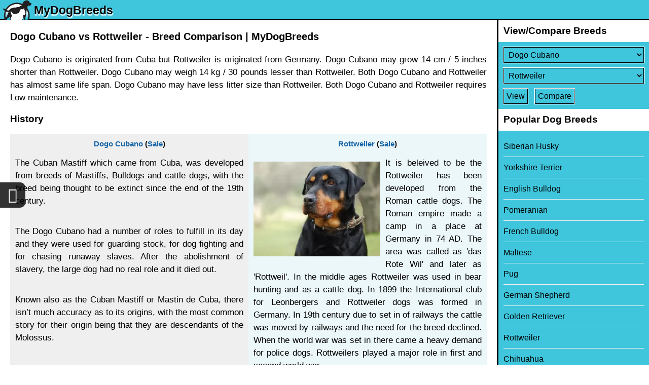

--- FILE ---
content_type: text/html; charset=utf-8
request_url: https://www.mydogbreeds.com/dogo-cubano-vs-rottweiler
body_size: 8144
content:
<!DOCTYPE html><html><head><link rel="apple-touch-icon" href="/apple-touch-icon_1.png"><link rel="icon" href="/favicon_1.ico" type="image/x-icon" ><meta name="apple-mobile-web-app-capable" content="yes"></meta><meta name="viewport" content="width=device-width, initial-scale=1" id="viewportMeta"><meta http-equiv="Content-Type" content="text/html; charset=utf-8" ><meta name="robots" content="index,follow" ><meta name="googlebot" content="index,follow" ><meta name="Slurp" content="index,follow" ><title>Dogo Cubano vs Rottweiler - Breed Comparison | MyDogBreeds</title><meta property="og:description" content="Dogo Cubano vs Rottweiler. Comparison between Dogo Cubano Dog and Rottweiler Dog. compare height, weight, life span, litter size and more" ><meta name="description" content="Dogo Cubano vs Rottweiler. Comparison between Dogo Cubano Dog and Rottweiler Dog. compare height, weight, life span, litter size and more" ><link rel="stylesheet" href="https://cdn.mydogbreeds.com/mydogbreeds/www/1767844909/css/theme_default_min.css"><meta name="p:domain_verify" content="82aa1e272be91748d1bdec987f2681bf"><!-- Global site tag (gtag.js) - Google Analytics --><script async src='https://www.googletagmanager.com/gtag/js?id=G-9573CN3J46'></script><script>window.dataLayer = window.dataLayer || [];function gtag(){dataLayer.push(arguments);}gtag('js', new Date());</script><script>gtag('config', 'G-9573CN3J46',{"custom_map":{"visitorId":"","referral":"","language":"en"}});var GA_ID = 'G-9573CN3J46';</script></head><body class="en browser-chrome c-article  "><div id="loader"><div class="dot"></div><div class="dot"></div><div class="dot"></div><div class="dot"></div><div class="dot"></div><div class="dot"></div><div class="dot"></div><div class="dot"></div></div><div id="overlay"></div><div id="toast-msg"></div><div class="fa fa-chevron-up up-arrow-scroll"></div><div id="header" class="header"><header><div class="bg"></div><a class="logo" href="/"><span class="logo-img"><img src="https://cdn.mydogbreeds.com/mydogbreeds/www/1767844909/css/images/MyDogBreeds_logo-100.png" alt="main logo"></span><span class="logo-text">MyDogBreeds</span></a><span class="fa fa-bars" id="mobile-nav-menu"></span></header></div><div class="site-content"><div id="container"><h1>Dogo Cubano vs Rottweiler - Breed Comparison | MyDogBreeds</h1><div class="wrapper"><div id="article-page" class="article-page"><!--  --><div class="article-compare"><p>Dogo Cubano is originated from Cuba but Rottweiler is originated from Germany. Dogo Cubano may grow 14 cm / 5 inches shorter than Rottweiler. Dogo Cubano may weigh 14 kg / 30 pounds lesser than Rottweiler. Both Dogo Cubano and Rottweiler has almost same life span. Dogo Cubano may have less litter size than Rottweiler. Both Dogo Cubano and Rottweiler requires Low maintenance. </p><div class="ac-info"><h2>History</h2><div><div class="a-value1"><div class="a-breed"><a href="/dogo-cubano">Dogo Cubano</a> (<a href="https://www.petzlover.com/us/dogo-cubano-for-sale" target="_blank" data-noajax="true">Sale</a>)</div><div class="a-val"><p>The Cuban Mastiff which came from Cuba, was developed from breeds of  Mastiffs, Bulldogs and cattle dogs, with the breed being thought to be extinct since the end of the 19th century.</p>

<p>The Dogo Cubano had a number of roles to fulfill in its day and they were used for guarding stock, for dog fighting and for chasing runaway slaves. After the abolishment of slavery, the large dog had no real role and it died out.</p>

<p>Known also as the Cuban Mastiff or Mastin de Cuba, there isn’t much accuracy as to its origins, with the most common story for their origin being that they are descendants of the Molossus.</p>

<p>The dogs were later introduced into Western Europe, becoming fairly common in England and Spain. The dog was also was also mentioned in the works of canine authors Stonehenge and George Wood.</p></div></div><div class="a-value2"><div class="a-breed"><a href="/rottweiler">Rottweiler</a> (<a href="https://www.petzlover.com/us/rottweiler-for-sale" target="_blank" data-noajax="true">Sale</a>)</div><div class="a-val"><p><img src="https://cdn.mydogbreeds.com/responsive/250x250/petzlover/gallery/img/l/rottweiler-658491.jpg.webp" title="rottweiler - history" alt="rottweiler - history" class="left-img" loading="lazy" >It is beleived to be the Rottweiler has been developed from the Roman cattle dogs. The Roman empire made a camp in a place at Germany in 74 AD. The area was called as 'das Rote Wil' and later as 'Rottweil'. In the middle ages Rottweiler was used in bear hunting and as a cattle dog. In 1899 the International club for Leonbergers and Rottweiler dogs was formed in Germany. In 19th century due to set in of railways the cattle was moved by railways and the need for the breed declined. When the world war was set in there came a heavy demand for police dogs. Rottweilers played a major role in first and second world war.</p>

<p>In 1921 many German Rottweiler clubs joined together to form ADRK, which is Allgemeiner Deutscher Rottweiler Klub. This is said to be the home club of Rottweiler. American kennel club recognised them in 1931. They become 9th most popular breed in America in 2013.</p></div></div></div></div><h2>Basic Information</h2><div class="a-info breed-info"><div class="a-label"></div><div class="a-value1"><a href="/dogo-cubano">Dogo Cubano</a>&nbsp;(<a href="https://www.petzlover.com/us/dogo-cubano-for-sale" target="_blank" data-noajax="true">Sale</a>)</div><div class="a-value2"><a href="/rottweiler">Rottweiler</a>&nbsp;(<a href="https://www.petzlover.com/us/rottweiler-for-sale" target="_blank" data-noajax="true">Sale</a>)</div></div><div class="a-info"><div class="a-label">Group:</div><div class="a-value1">Working dog</div><div class="a-value2">Working dog</div></div><div class="a-info"><div class="a-label">Origin:</div><div class="a-value1">Cuba</div><div class="a-value2">Germany</div></div><div class="a-info"><div class="a-label">Height Male:</div><div class="a-value1"><div class="a-val">48 - 55 cm</div><div class="a-val">18 - 22 inches</div></div><div class="a-value2"><div class="a-val">61 - 69 cm</div><div class="a-val">24 - 28 inches</div></div></div><div class="a-info"><div class="a-label">Height Female:</div><div class="a-value1"><div class="a-val">48 - 55 cm</div><div class="a-val">18 - 22 inches</div></div><div class="a-value2"><div class="a-val">56 - 63 cm</div><div class="a-val">22 - 25 inches</div></div></div><div class="a-info"><div class="a-label">Weight Male:</div><div class="a-value1"><div class="a-val">42 - 46 kg</div><div class="a-val">92 - 102 pounds</div></div><div class="a-value2"><div class="a-val">50 - 60 kg</div><div class="a-val">110 - 133 pounds</div></div></div><div class="a-info"><div class="a-label">Weight Female:</div><div class="a-value1"><div class="a-val">42 - 46 kg</div><div class="a-val">92 - 102 pounds</div></div><div class="a-value2"><div class="a-val">35 - 48 kg</div><div class="a-val">77 - 106 pounds</div></div></div><div class="a-info"><div class="a-label">Life Span:</div><div class="a-value1">8 - 10 Years</div><div class="a-value2">8 - 11 Years</div></div><div class="a-info"><div class="a-label">Litter Size:</div><div class="a-value1">2 - 8</div><div class="a-value2">8 - 12</div></div><div class="a-info"><div class="a-label">Size:</div><div class="a-value1">Large dog</div><div class="a-value2">Large dog</div></div><div class="a-info"><div class="a-label">Other Names:</div><div class="a-value1">Cuban Mastiff, Mastin de Cuba</div><div class="a-value2">Rott, Rottie</div></div><div class="a-info"><div class="a-label">Colors Available:</div><div class="a-value1">brindle, Brown, fawn, tan</div><div class="a-value2">Black, Mahogany and Tan</div></div><div class="a-info"><div class="a-label">Coat:</div><div class="a-value1">Short and smooth</div><div class="a-value2">Harsh and Rough, Dense, Coarse, Short, Straight, Thick and Silky</div></div><div class="a-info"><div class="a-label">Shedding:</div><div class="a-value1">Minimal</div><div class="a-value2">Moderate</div></div><div class="a-info"><div class="a-label">Temperament:</div><div class="a-value1">Affectionate, Aggressive, Alert, Cheerful, Courageous, Curious, Energetic, Friendly, Independent, Intelligent, Lively, Loving, Loyal, Outgoing, Playful, Protective, Responsive, Social, Stubborn, Territorial</div><div class="a-value2">Alert, Courageous, Independent, Intelligent, Loyal, Protective, Quiet, Stubborn</div></div><div class="a-info"><div class="a-label">Grooming:</div><div class="a-value1">Low maintenance</div><div class="a-value2">Low maintenance</div></div><div class="a-info"><div class="a-label">Trainability:</div><div class="a-value1">Moderate</div><div class="a-value2">Moderate</div></div><div class="a-info"><div class="a-label">Hypoallergenic:</div><div class="a-value1">No</div><div class="a-value2">No</div></div><div class="a-info"><div class="a-label">Kids Friendly:</div><div class="a-value1">Yes</div><div class="a-value2">No</div></div><div class="a-info"><div class="a-label">New Owners Friendly:</div><div class="a-value1">No</div><div class="a-value2">No</div></div><div class="ac-info"><h2>Description</h2><div><div class="a-value1"><div class="a-breed"><a href="/dogo-cubano">Dogo Cubano</a> (<a href="https://www.petzlover.com/us/dogo-cubano-for-sale" target="_blank" data-noajax="true">Sale</a>)</div><div class="a-val"><p>The Dogo Cubano was generally similar to other Mastiffs and stood at rough 48 – 55cm in height and weighing in the region of 45kg.</p>

<p>He was a large dog, powerfully built, muscular and strong. Images of the dog show that it had strong, straight legs with a long tapering tail and medium-sized floppy ears that were sometimes cropped upwards and close to the head.</p>

<p>The dog breed came in a variety of colors such as brown, tan, fawn and brindle. The muzzle was broad and short and black. The dog had pronounced jowls with its face being fairly wrinkly.</p>

<h3>Temperament:</h3>

<p>This large dog was known for being a courageous, independent and aggressive dog. He became attached to his owner, showing protective characteristics .In those days the dog would have received simple training and certainly if such a large dog still existed today, it would have to receive training and socialization as well.</p>

<p>The Dogo Cubano was an intelligent dog and easily trainable, requiring an owner with a firm hand. Being an aggressive breed, the dog possibly wouldn’t have been the best companion for children. He also wouldn’t have got on too well with pets in the home as he was trained to be a fighter in his day. Independent and strong-willed, the dog would not have suited a novice dog owner.</p></div></div><div class="a-value2"><div class="a-breed"><a href="/rottweiler">Rottweiler</a> (<a href="https://www.petzlover.com/us/rottweiler-for-sale" target="_blank" data-noajax="true">Sale</a>)</div><div class="a-val"><p><img src="https://cdn.mydogbreeds.com/responsive/250x250/petzlover/gallery/img/l/rottweiler-puppy-658492.jpg.webp" title="rottweiler puppy - description" alt="rottweiler puppy - description" class="left-img" loading="lazy" >Rottweilers are good natured, obedient and are very much eager to work. They are calm, confident and an excellent watchdog. They will not make friends immediately. Rottweilers can be said as an all purpose dog since they are suitable as companion and watch dog as well. He is good in herding and guarding as genital feature. Rottweiler must be trained from its younger stage and should not be hit while training. They have high energy level and thus they are interested in doing work if properly trained. There are more possibilities of biting the strangers because of watchdog tendency.</p>

<p>They are very good in herding sheeps as they have a natural gathering style. They are clever and adjusts the barking sound according to the situation. While herding they used to prove the leadership by selecting the dominant one in the flock and challenging it. If they were made to watch a same flock of cattle regularly, then they will develop a bond with them and will be affectionate with them as long as the cattle obeys its commands.</p></div></div></div></div><div class="ac-info"><h2>Characteristics</h2><div><div class="a-value1"><div class="a-breed"><a href="/dogo-cubano">Dogo Cubano</a> (<a href="https://www.petzlover.com/us/dogo-cubano-for-sale" target="_blank" data-noajax="true">Sale</a>)</div><div class="a-val"><p>The Dogo Cubano was bred to be a guard dog as well as for dog fighting, but this large dog, with training and socialization, no doubt became a loyal and devoted family pet.</p>

<p>It was actually a social dog, being aggressive towards other dogs. He would be described as a dog better suited to a home with older children.</p>

<p>He was protective with his human family but not very active, being too big to be leaping around like other dog breeds. It is a pity that this large dog has disappeared as he had some good qualities.</p></div></div><div class="a-value2"><div class="a-breed"><a href="/rottweiler">Rottweiler</a> (<a href="https://www.petzlover.com/us/rottweiler-for-sale" target="_blank" data-noajax="true">Sale</a>)</div><div class="a-val"><h3>Children friendliness</h3>

<p><img src="https://cdn.mydogbreeds.com/responsive/250x250/petzlover/gallery/img/l/rottweiler-dog-658493.jpg.webp" title="rottweiler dog - characteristics" alt="rottweiler dog - characteristics" class="left-img" loading="lazy" >They are friendly with children and enjoy the company with them. But it is not advised to leave them with children without adult supervision.</p>


<h3>Special talents</h3>

<p>Rottweilers do not make friends immediately but take time to know about new people. He is an excellent watchdog. Males are quiet in nature but are watchful and females are more affectionate and obey some more. A good training is required for them to obey your orders.</p>


<h3>Adaptability</h3>

<p>They are not good for apartment life and thus a fenced back yard will be better for them to play and spend the energy. They require companion and will be happy to walk around with you. Hot weather will be some what better for them when compared with cold.</p>


<h3>Learning ability</h3>

<p>Rottweilers are easy to train because of their high intelligence. The training should be started in their young stage to have best results. They should not be dominated but treated kindly with understanding. They should be comfortable with the surroundings and people. Giving him a reward for training will make him interested in doing it. If he does a mistake then he should not be hit, so that he may get fear and loss his interest in doing it. Punishments will never work for them but rewarding will make him encouraged. Simple commands such as sit and stand shall be taught to them.</p></div></div></div></div><div class="ac-info"><h2>Health Problems</h2><div><div class="a-value1"><div class="a-breed"><a href="/dogo-cubano">Dogo Cubano</a> (<a href="https://www.petzlover.com/us/dogo-cubano-for-sale" target="_blank" data-noajax="true">Sale</a>)</div><div class="a-val"><p>The Dogo Cubano was a generally healthy breed, but just like with most other dog breeds, they were also prone to some of the more common dog problems. The chances of him getting sick were slim though.</p>

<p>When the dog first originated, there were unlikely to have been health clearance certificates, but today, you’d want health clearances from the  Orthopedic Foundation for Animals.</p>

<p>The reason for this is that hip dysplasia is a heritable condition, seen more often in large dogs, where the thigh bone doesn’t fit into the hip joint properly. The dog suffers with pain and discomfort and the condition can lead to lameness with the dog.</p>

<p>Gastric Torsion or Bloat is a life threatening condition that affects large dogs like the Dogo Cubano and those with deep chests. The stomach is distended with gas and it can twist.</p>

<p>The gas can’t escape and blood flow is hindered. The dog vomits, is lethargic and weak, and immediate veterinary help will be required.</p></div></div><div class="a-value2"><div class="a-breed"><a href="/rottweiler">Rottweiler</a> (<a href="https://www.petzlover.com/us/rottweiler-for-sale" target="_blank" data-noajax="true">Sale</a>)</div><div class="a-val"><p><img src="https://cdn.mydogbreeds.com/responsive/250x250/petzlover/gallery/img/l/rottweiler-puppies-658494.jpg.webp" title="rottweiler puppies - health problems" alt="rottweiler puppies - health problems" class="left-img" loading="lazy" >The health issues affecting the eyes of them are Cataract and Progressive Retinal Atropy. Health problems common in their joints are Hip Dysplasia, Elbow Dysplasia and Panosteitis. They also have chances to get circulatory system problems like Aortic Stenosis and Von Willebrand's Disease. Other common health problems in Rottweiler are Bloat and Cancer.</p>


<h3>Hair fall</h3>

<p>Mostly people think that Rottweilers don't shed but they are short haired dog and sheds more. They are having double coat that is undercoat and topcoat. The undercoat is softer and protects them in winter and topcoat is rougher and visible. It is said that they will shed in spring and winter seasons. Shedding can be reduced by brushing them.</p></div></div></div></div><div class="ac-info"><h2>Caring The Pet</h2><div><div class="a-value1"><div class="a-breed"><a href="/dogo-cubano">Dogo Cubano</a> (<a href="https://www.petzlover.com/us/dogo-cubano-for-sale" target="_blank" data-noajax="true">Sale</a>)</div><div class="a-val"><h3>Exercise:</h3>

<p>The Dogo Cubano was a large dog, so if he did become used to living in the city, he would have adapted better to life in the country.</p>

<p>He wasn’t a dog requiring too much exercise but he would have needed to go for walks. They were used as guard dogs long ago, and if he had been in existence today, you wouldn’t have been able to include him in your jogging and cycling as he was a dog that could easily overheat.</p>

<h3>Diet:</h3>

<p>Not all dogs require the same amount of food. Long ago the Dogo Cubano wouldn’t have had the same variety of dog foods available today. Maybe the dog in those days was fed the same kind of food that his owner ate.</p>

<p>Today, if these dogs were still around, they would require the best quality ‘large dog breed’ kibble.</p>

<p>The better the dog food, the more nourishing it is and the healthier the dog is.  The Dog Cubano would likely have been a dog that drooled, leaving quite a bit of backwash in the water bowl, so it would have been important to wash out the drinking bowl and to regularly replace it with cool, fresh water.</p></div></div><div class="a-value2"><div class="a-breed"><a href="/rottweiler">Rottweiler</a> (<a href="https://www.petzlover.com/us/rottweiler-for-sale"target="_blank" data-noajax="true" >Sale</a>)</div><div class="a-val"><h3>Feeding the puppy</h3>

<p><img src="https://cdn.mydogbreeds.com/responsive/250x250/petzlover/gallery/img/l/rottweiler-dogs-658495.jpg.webp" title="rottweiler dogs - caring" alt="rottweiler dogs - caring" class="left-img" loading="lazy" >Rottweiler puppies should be given a diet which has protein, carbohydrates and fats. They need different diets in their growing stages.  They can be given chicken with bones and vegetables for 4 days in a week. Beef with vegetables can also be given. When feeding them red meat a raw meaty bone can also be included. Fish oil can be given such that starting with 1000 mg  and making it to 3000 mg in a time of two weeks.</p>


<h3>Feeding the adult</h3>

<p>High calories of protein should be provided to them to meet their energy requirements. While buying commercial food it should be checked for the main ingredient to be meat. Protein levels should be more from animals than vegetables. High quality dairy products should be included. Food should not have low quality flavours and preservatives. Healthy fat is necessary for their skin and coat. If these fats are not provided it will cause dandruff and itchy skin.</p>


<h3>Points for Good Health</h3>

<p>Brushing them weekly once is recommended for their coat and skin. Buying the puppy from reputable breeder will be better. Vaccinations and preventive medicines should be given on right time. Spaying and Neutering should be done to avoid unwanted pregnancy. High quality diet should be maintained. Making them to bath once in a week is advisable. Nails should be trimmed once in every two weeks.</p>


<h3>Games and Exercises</h3>

<p>Rottweilers like to chase something and Laser pointer will be a good game for them. It will make them busy and also entertain us. But it should be on a limit and they should not get bored. A treat or toy can be hided and they can be made to find it. A bottle should be filled with water and frozen. The frozen bottle can be given to them for playing. In summer time it will make them very happy to play with it. A ball or toy can be thrown and they can be made to fetch it. Walking them is also a good exercise.</p></div></div></div></div><!--  --><h2>Comparison with other breeds</h2><ol class="a-compare-urls"><li><a href="/samoyed-vs-dogo-cubano">Samoyed vs Dogo Cubano - Breed Comparison</a></li><li><a href="/great-pyrenees-vs-dogo-cubano">Great Pyrenees vs Dogo Cubano - Breed Comparison</a></li><li><a href="/presa-canario-vs-dogo-cubano">Presa Canario vs Dogo Cubano - Breed Comparison</a></li><li><a href="/labrador-husky-vs-dogo-cubano">Labrador Husky vs Dogo Cubano - Breed Comparison</a></li><li><a href="/giant-schnauzer-vs-dogo-cubano">Giant Schnauzer vs Dogo Cubano - Breed Comparison</a></li><li><a href="/goldador-vs-dogo-cubano">Goldador vs Dogo Cubano - Breed Comparison</a></li><li><a href="/dogo-cubano-vs-siberian-husky">Dogo Cubano vs Siberian Husky - Breed Comparison</a></li><li><a href="/dogo-cubano-vs-rottweiler">Dogo Cubano vs Rottweiler - Breed Comparison</a></li><li><a href="/dogo-cubano-vs-boxer">Dogo Cubano vs Boxer - Breed Comparison</a></li><li><a href="/dogo-cubano-vs-akita">Dogo Cubano vs Akita - Breed Comparison</a></li><li><a href="/dogo-cubano-vs-doberman-pinscher">Dogo Cubano vs Doberman Pinscher - Breed Comparison</a></li><li><a href="/dogo-cubano-vs-alaskan-malamute">Dogo Cubano vs Alaskan Malamute - Breed Comparison</a></li><li><a href="/dogo-cubano-vs-bullmastiff">Dogo Cubano vs Bullmastiff - Breed Comparison</a></li><li><a href="/dogo-cubano-vs-boerboel">Dogo Cubano vs Boerboel - Breed Comparison</a></li><li><a href="/dogo-cubano-vs-alapaha-blue-blood-bulldog">Dogo Cubano vs Alapaha Blue Blood Bulldog - Breed Comparison</a></li><li><a href="/dogo-cubano-vs-argentine-dogo">Dogo Cubano vs Argentine Dogo - Breed Comparison</a></li><li><a href="/dogo-cubano-vs-africanis">Dogo Cubano vs Africanis - Breed Comparison</a></li><li><a href="/dogo-cubano-vs-belgian-shepherd">Dogo Cubano vs Belgian Shepherd - Breed Comparison</a></li><li><a href="/dogo-cubano-vs-bandog">Dogo Cubano vs Bandog - Breed Comparison</a></li><li><a href="/dogo-cubano-vs-belgian-shepherd-dog-groenendael">Dogo Cubano vs Belgian Shepherd Dog (Groenendael) - Breed Comparison</a></li><li><a href="/dogo-cubano-vs-beauceron">Dogo Cubano vs Beauceron - Breed Comparison</a></li><li><a href="/dogo-cubano-vs-central-asian-shepherd">Dogo Cubano vs Central Asian Shepherd - Breed Comparison</a></li><li><a href="/dogo-cubano-vs-black-russian-terrier">Dogo Cubano vs Black Russian Terrier - Breed Comparison</a></li><li><a href="/dogo-cubano-vs-alano-espanol">Dogo Cubano vs Alano Espanol - Breed Comparison</a></li><li><a href="/dogo-cubano-vs-central-anatolian-shepherd">Dogo Cubano vs Central Anatolian Shepherd - Breed Comparison</a></li><li><a href="/siberian-husky-vs-rottweiler">Siberian Husky vs Rottweiler - Breed Comparison</a></li><li><a href="/boxer-vs-rottweiler">Boxer vs Rottweiler - Breed Comparison</a></li><li><a href="/akita-vs-rottweiler">Akita vs Rottweiler - Breed Comparison</a></li><li><a href="/doberman-pinscher-vs-rottweiler">Doberman Pinscher vs Rottweiler - Breed Comparison</a></li><li><a href="/samoyed-vs-rottweiler">Samoyed vs Rottweiler - Breed Comparison</a></li><li><a href="/alaskan-malamute-vs-rottweiler">Alaskan Malamute vs Rottweiler - Breed Comparison</a></li><li><a href="/bullmastiff-vs-rottweiler">Bullmastiff vs Rottweiler - Breed Comparison</a></li><li><a href="/great-pyrenees-vs-rottweiler">Great Pyrenees vs Rottweiler - Breed Comparison</a></li><li><a href="/boerboel-vs-rottweiler">Boerboel vs Rottweiler - Breed Comparison</a></li><li><a href="/presa-canario-vs-rottweiler">Presa Canario vs Rottweiler - Breed Comparison</a></li><li><a href="/alapaha-blue-blood-bulldog-vs-rottweiler">Alapaha Blue Blood Bulldog vs Rottweiler - Breed Comparison</a></li><li><a href="/labrador-husky-vs-rottweiler">Labrador Husky vs Rottweiler - Breed Comparison</a></li><li><a href="/argentine-dogo-vs-rottweiler">Argentine Dogo vs Rottweiler - Breed Comparison</a></li><li><a href="/giant-schnauzer-vs-rottweiler">Giant Schnauzer vs Rottweiler - Breed Comparison</a></li><li><a href="/africanis-vs-rottweiler">Africanis vs Rottweiler - Breed Comparison</a></li><li><a href="/belgian-shepherd-vs-rottweiler">Belgian Shepherd vs Rottweiler - Breed Comparison</a></li><li><a href="/goldador-vs-rottweiler">Goldador vs Rottweiler - Breed Comparison</a></li><li><a href="/bandog-vs-rottweiler">Bandog vs Rottweiler - Breed Comparison</a></li><li><a href="/belgian-shepherd-dog-groenendael-vs-rottweiler">Belgian Shepherd Dog (Groenendael) vs Rottweiler - Breed Comparison</a></li><li><a href="/dogo-sardesco-vs-rottweiler">Dogo Sardesco vs Rottweiler - Breed Comparison</a></li><li><a href="/beauceron-vs-rottweiler">Beauceron vs Rottweiler - Breed Comparison</a></li><li><a href="/central-asian-shepherd-vs-rottweiler">Central Asian Shepherd vs Rottweiler - Breed Comparison</a></li><li><a href="/mackenzie-river-husky-vs-rottweiler">Mackenzie River Husky vs Rottweiler - Breed Comparison</a></li><li><a href="/black-russian-terrier-vs-rottweiler">Black Russian Terrier vs Rottweiler - Breed Comparison</a></li></ol></div><!--  --></div></div></div></div><div class="overlay" id="nav-overlay"></div><div id="side-navigation" class="side-navigation"><h2>View/Compare Breeds</h2><form action="/compare" method="get" class="compare-breed"><div><label id="content-breed-1" class="hide">Select Breed</label><select name="breed1" id="breed1" aria-label="Select First Breed To Compare" ></select></div><div><label id="content-breed-2" class="hide">Select Breed</label><select name="breed2" id="breed2" aria-label="Select Second Breed To Compare"></select></div><div><input type="submit" name="submit" value="View"> <input type="submit" name="submit" value="Compare"></div></form><h2>Popular Dog Breeds</h2><ul><li><a href="/siberian-husky">Siberian Husky</a></li><li><a href="/yorkshire-terrier">Yorkshire Terrier</a></li><li><a href="/english-bulldog">English Bulldog</a></li><li><a href="/pomeranian">Pomeranian</a></li><li><a href="/french-bulldog">French Bulldog</a></li><li><a href="/maltese">Maltese</a></li><li><a href="/pug">Pug</a></li><li><a href="/german-shepherd">German Shepherd</a></li><li><a href="/golden-retriever">Golden Retriever</a></li><li><a href="/rottweiler">Rottweiler</a></li><li><a href="/chihuahua">Chihuahua</a></li><li><a href="/boston-terrier">Boston Terrier</a></li><li><a href="/american-bully">American Bully</a></li><li><a href="/boxer">Boxer</a></li><li><a href="/american-pit-bull-terrier">American Pit Bull Terrier</a></li><li><a href="/beagle">Beagle</a></li><li><a href="/chow-chow">Chow Chow</a></li><li><a href="/great-dane">Great Dane</a></li><li><a href="/poodle">Poodle</a></li><li><a href="/maltipoo">Maltipoo</a></li></ul></div><div id="footer" class="footer"><footer><div class="footer-links"> <a href="/privacy-policy" target="_blank">Privacy Policy</a> <a href="/terms-and-conditions" target="_blank">Terms and Conditions</a><a href="https://www.petzlover.com" target="_blank" data-noajax="true">PetzLover</a><a href="https://puppyforsale.com" target="_blank" data-noajax="true">PuppyForSale</a><a href="https://www.mycatbreeds.com" target="_blank" data-noajax="1">MyCatBreeds</a></div><br><div>© 2025 MyDogBreeds.com</div></footer><div class="footer-share"><div class="bg"></div><div class="share-this fa fa-share-alt"></div></div></div><script>var JSSADDR = "c4556feb3ab6757623f1265208fe8b7b"; var BID_1 = 209; var BID_2 = 510; var P_ID = 1; var WEBP_SUPPORT = true;var BODY_CLASS="en browser-chrome"; var U_PHOTO=''; var DISTANCE_UNIT='km';var JSCONTENT={};var ALL_VIEWS=[];var TLD='mydogbreeds.com';var isLoggedIn=false;var CSS_IMG='https://cdn.mydogbreeds.com/mydogbreeds/www/1767844909/css/images/';var DOMAIN='www.mydogbreeds.com';var LOG=false;var JS_VARS=JSON.parse('{}');var DOMAIN_LIST=JSON.parse('[]');var VERSION = '1767844909';var IMG_DOMAIN_UPLOAD_PATH='/gallery/img/l/';var IMG_DOMAIN='https://cdn.mydogbreeds.com'; var SITE_NAME = 'MyDogBreeds';var IMG_DOMAIN_PATH='/petzlover/gallery/img/l/';var IMG_DOMAIN='https://cdn.mydogbreeds.com'; var STATIC_CDN = 'https://cdn.mydogbreeds.com/mydogbreeds/www/';var LANG = 'en'; var LOCAL_STORAGE_NAME = 'mydogbreeds';  var DEV_MODE = 'production'; var V_ID = ''; var V_REF = '';var VIEW = 'article'; var CONTEXT_PATH = '';</script><script src="/load-offline-data.js" ></script><script src="https://cdn.mydogbreeds.com/mydogbreeds/www/1767844909/js/global_min.js" ></script></body></html>